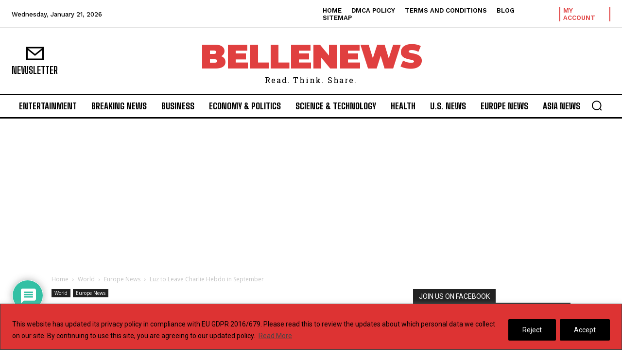

--- FILE ---
content_type: text/html; charset=utf-8
request_url: https://www.google.com/recaptcha/api2/anchor?ar=1&k=6LeOVf4SAAAAAMrgRBB96gn56jyjP4DHaOrcYQoz&co=aHR0cHM6Ly9iZWxsZW5ld3MuY29tOjQ0Mw..&hl=en&v=PoyoqOPhxBO7pBk68S4YbpHZ&theme=light&size=normal&anchor-ms=20000&execute-ms=30000&cb=p20eaxfi8bbn
body_size: 49350
content:
<!DOCTYPE HTML><html dir="ltr" lang="en"><head><meta http-equiv="Content-Type" content="text/html; charset=UTF-8">
<meta http-equiv="X-UA-Compatible" content="IE=edge">
<title>reCAPTCHA</title>
<style type="text/css">
/* cyrillic-ext */
@font-face {
  font-family: 'Roboto';
  font-style: normal;
  font-weight: 400;
  font-stretch: 100%;
  src: url(//fonts.gstatic.com/s/roboto/v48/KFO7CnqEu92Fr1ME7kSn66aGLdTylUAMa3GUBHMdazTgWw.woff2) format('woff2');
  unicode-range: U+0460-052F, U+1C80-1C8A, U+20B4, U+2DE0-2DFF, U+A640-A69F, U+FE2E-FE2F;
}
/* cyrillic */
@font-face {
  font-family: 'Roboto';
  font-style: normal;
  font-weight: 400;
  font-stretch: 100%;
  src: url(//fonts.gstatic.com/s/roboto/v48/KFO7CnqEu92Fr1ME7kSn66aGLdTylUAMa3iUBHMdazTgWw.woff2) format('woff2');
  unicode-range: U+0301, U+0400-045F, U+0490-0491, U+04B0-04B1, U+2116;
}
/* greek-ext */
@font-face {
  font-family: 'Roboto';
  font-style: normal;
  font-weight: 400;
  font-stretch: 100%;
  src: url(//fonts.gstatic.com/s/roboto/v48/KFO7CnqEu92Fr1ME7kSn66aGLdTylUAMa3CUBHMdazTgWw.woff2) format('woff2');
  unicode-range: U+1F00-1FFF;
}
/* greek */
@font-face {
  font-family: 'Roboto';
  font-style: normal;
  font-weight: 400;
  font-stretch: 100%;
  src: url(//fonts.gstatic.com/s/roboto/v48/KFO7CnqEu92Fr1ME7kSn66aGLdTylUAMa3-UBHMdazTgWw.woff2) format('woff2');
  unicode-range: U+0370-0377, U+037A-037F, U+0384-038A, U+038C, U+038E-03A1, U+03A3-03FF;
}
/* math */
@font-face {
  font-family: 'Roboto';
  font-style: normal;
  font-weight: 400;
  font-stretch: 100%;
  src: url(//fonts.gstatic.com/s/roboto/v48/KFO7CnqEu92Fr1ME7kSn66aGLdTylUAMawCUBHMdazTgWw.woff2) format('woff2');
  unicode-range: U+0302-0303, U+0305, U+0307-0308, U+0310, U+0312, U+0315, U+031A, U+0326-0327, U+032C, U+032F-0330, U+0332-0333, U+0338, U+033A, U+0346, U+034D, U+0391-03A1, U+03A3-03A9, U+03B1-03C9, U+03D1, U+03D5-03D6, U+03F0-03F1, U+03F4-03F5, U+2016-2017, U+2034-2038, U+203C, U+2040, U+2043, U+2047, U+2050, U+2057, U+205F, U+2070-2071, U+2074-208E, U+2090-209C, U+20D0-20DC, U+20E1, U+20E5-20EF, U+2100-2112, U+2114-2115, U+2117-2121, U+2123-214F, U+2190, U+2192, U+2194-21AE, U+21B0-21E5, U+21F1-21F2, U+21F4-2211, U+2213-2214, U+2216-22FF, U+2308-230B, U+2310, U+2319, U+231C-2321, U+2336-237A, U+237C, U+2395, U+239B-23B7, U+23D0, U+23DC-23E1, U+2474-2475, U+25AF, U+25B3, U+25B7, U+25BD, U+25C1, U+25CA, U+25CC, U+25FB, U+266D-266F, U+27C0-27FF, U+2900-2AFF, U+2B0E-2B11, U+2B30-2B4C, U+2BFE, U+3030, U+FF5B, U+FF5D, U+1D400-1D7FF, U+1EE00-1EEFF;
}
/* symbols */
@font-face {
  font-family: 'Roboto';
  font-style: normal;
  font-weight: 400;
  font-stretch: 100%;
  src: url(//fonts.gstatic.com/s/roboto/v48/KFO7CnqEu92Fr1ME7kSn66aGLdTylUAMaxKUBHMdazTgWw.woff2) format('woff2');
  unicode-range: U+0001-000C, U+000E-001F, U+007F-009F, U+20DD-20E0, U+20E2-20E4, U+2150-218F, U+2190, U+2192, U+2194-2199, U+21AF, U+21E6-21F0, U+21F3, U+2218-2219, U+2299, U+22C4-22C6, U+2300-243F, U+2440-244A, U+2460-24FF, U+25A0-27BF, U+2800-28FF, U+2921-2922, U+2981, U+29BF, U+29EB, U+2B00-2BFF, U+4DC0-4DFF, U+FFF9-FFFB, U+10140-1018E, U+10190-1019C, U+101A0, U+101D0-101FD, U+102E0-102FB, U+10E60-10E7E, U+1D2C0-1D2D3, U+1D2E0-1D37F, U+1F000-1F0FF, U+1F100-1F1AD, U+1F1E6-1F1FF, U+1F30D-1F30F, U+1F315, U+1F31C, U+1F31E, U+1F320-1F32C, U+1F336, U+1F378, U+1F37D, U+1F382, U+1F393-1F39F, U+1F3A7-1F3A8, U+1F3AC-1F3AF, U+1F3C2, U+1F3C4-1F3C6, U+1F3CA-1F3CE, U+1F3D4-1F3E0, U+1F3ED, U+1F3F1-1F3F3, U+1F3F5-1F3F7, U+1F408, U+1F415, U+1F41F, U+1F426, U+1F43F, U+1F441-1F442, U+1F444, U+1F446-1F449, U+1F44C-1F44E, U+1F453, U+1F46A, U+1F47D, U+1F4A3, U+1F4B0, U+1F4B3, U+1F4B9, U+1F4BB, U+1F4BF, U+1F4C8-1F4CB, U+1F4D6, U+1F4DA, U+1F4DF, U+1F4E3-1F4E6, U+1F4EA-1F4ED, U+1F4F7, U+1F4F9-1F4FB, U+1F4FD-1F4FE, U+1F503, U+1F507-1F50B, U+1F50D, U+1F512-1F513, U+1F53E-1F54A, U+1F54F-1F5FA, U+1F610, U+1F650-1F67F, U+1F687, U+1F68D, U+1F691, U+1F694, U+1F698, U+1F6AD, U+1F6B2, U+1F6B9-1F6BA, U+1F6BC, U+1F6C6-1F6CF, U+1F6D3-1F6D7, U+1F6E0-1F6EA, U+1F6F0-1F6F3, U+1F6F7-1F6FC, U+1F700-1F7FF, U+1F800-1F80B, U+1F810-1F847, U+1F850-1F859, U+1F860-1F887, U+1F890-1F8AD, U+1F8B0-1F8BB, U+1F8C0-1F8C1, U+1F900-1F90B, U+1F93B, U+1F946, U+1F984, U+1F996, U+1F9E9, U+1FA00-1FA6F, U+1FA70-1FA7C, U+1FA80-1FA89, U+1FA8F-1FAC6, U+1FACE-1FADC, U+1FADF-1FAE9, U+1FAF0-1FAF8, U+1FB00-1FBFF;
}
/* vietnamese */
@font-face {
  font-family: 'Roboto';
  font-style: normal;
  font-weight: 400;
  font-stretch: 100%;
  src: url(//fonts.gstatic.com/s/roboto/v48/KFO7CnqEu92Fr1ME7kSn66aGLdTylUAMa3OUBHMdazTgWw.woff2) format('woff2');
  unicode-range: U+0102-0103, U+0110-0111, U+0128-0129, U+0168-0169, U+01A0-01A1, U+01AF-01B0, U+0300-0301, U+0303-0304, U+0308-0309, U+0323, U+0329, U+1EA0-1EF9, U+20AB;
}
/* latin-ext */
@font-face {
  font-family: 'Roboto';
  font-style: normal;
  font-weight: 400;
  font-stretch: 100%;
  src: url(//fonts.gstatic.com/s/roboto/v48/KFO7CnqEu92Fr1ME7kSn66aGLdTylUAMa3KUBHMdazTgWw.woff2) format('woff2');
  unicode-range: U+0100-02BA, U+02BD-02C5, U+02C7-02CC, U+02CE-02D7, U+02DD-02FF, U+0304, U+0308, U+0329, U+1D00-1DBF, U+1E00-1E9F, U+1EF2-1EFF, U+2020, U+20A0-20AB, U+20AD-20C0, U+2113, U+2C60-2C7F, U+A720-A7FF;
}
/* latin */
@font-face {
  font-family: 'Roboto';
  font-style: normal;
  font-weight: 400;
  font-stretch: 100%;
  src: url(//fonts.gstatic.com/s/roboto/v48/KFO7CnqEu92Fr1ME7kSn66aGLdTylUAMa3yUBHMdazQ.woff2) format('woff2');
  unicode-range: U+0000-00FF, U+0131, U+0152-0153, U+02BB-02BC, U+02C6, U+02DA, U+02DC, U+0304, U+0308, U+0329, U+2000-206F, U+20AC, U+2122, U+2191, U+2193, U+2212, U+2215, U+FEFF, U+FFFD;
}
/* cyrillic-ext */
@font-face {
  font-family: 'Roboto';
  font-style: normal;
  font-weight: 500;
  font-stretch: 100%;
  src: url(//fonts.gstatic.com/s/roboto/v48/KFO7CnqEu92Fr1ME7kSn66aGLdTylUAMa3GUBHMdazTgWw.woff2) format('woff2');
  unicode-range: U+0460-052F, U+1C80-1C8A, U+20B4, U+2DE0-2DFF, U+A640-A69F, U+FE2E-FE2F;
}
/* cyrillic */
@font-face {
  font-family: 'Roboto';
  font-style: normal;
  font-weight: 500;
  font-stretch: 100%;
  src: url(//fonts.gstatic.com/s/roboto/v48/KFO7CnqEu92Fr1ME7kSn66aGLdTylUAMa3iUBHMdazTgWw.woff2) format('woff2');
  unicode-range: U+0301, U+0400-045F, U+0490-0491, U+04B0-04B1, U+2116;
}
/* greek-ext */
@font-face {
  font-family: 'Roboto';
  font-style: normal;
  font-weight: 500;
  font-stretch: 100%;
  src: url(//fonts.gstatic.com/s/roboto/v48/KFO7CnqEu92Fr1ME7kSn66aGLdTylUAMa3CUBHMdazTgWw.woff2) format('woff2');
  unicode-range: U+1F00-1FFF;
}
/* greek */
@font-face {
  font-family: 'Roboto';
  font-style: normal;
  font-weight: 500;
  font-stretch: 100%;
  src: url(//fonts.gstatic.com/s/roboto/v48/KFO7CnqEu92Fr1ME7kSn66aGLdTylUAMa3-UBHMdazTgWw.woff2) format('woff2');
  unicode-range: U+0370-0377, U+037A-037F, U+0384-038A, U+038C, U+038E-03A1, U+03A3-03FF;
}
/* math */
@font-face {
  font-family: 'Roboto';
  font-style: normal;
  font-weight: 500;
  font-stretch: 100%;
  src: url(//fonts.gstatic.com/s/roboto/v48/KFO7CnqEu92Fr1ME7kSn66aGLdTylUAMawCUBHMdazTgWw.woff2) format('woff2');
  unicode-range: U+0302-0303, U+0305, U+0307-0308, U+0310, U+0312, U+0315, U+031A, U+0326-0327, U+032C, U+032F-0330, U+0332-0333, U+0338, U+033A, U+0346, U+034D, U+0391-03A1, U+03A3-03A9, U+03B1-03C9, U+03D1, U+03D5-03D6, U+03F0-03F1, U+03F4-03F5, U+2016-2017, U+2034-2038, U+203C, U+2040, U+2043, U+2047, U+2050, U+2057, U+205F, U+2070-2071, U+2074-208E, U+2090-209C, U+20D0-20DC, U+20E1, U+20E5-20EF, U+2100-2112, U+2114-2115, U+2117-2121, U+2123-214F, U+2190, U+2192, U+2194-21AE, U+21B0-21E5, U+21F1-21F2, U+21F4-2211, U+2213-2214, U+2216-22FF, U+2308-230B, U+2310, U+2319, U+231C-2321, U+2336-237A, U+237C, U+2395, U+239B-23B7, U+23D0, U+23DC-23E1, U+2474-2475, U+25AF, U+25B3, U+25B7, U+25BD, U+25C1, U+25CA, U+25CC, U+25FB, U+266D-266F, U+27C0-27FF, U+2900-2AFF, U+2B0E-2B11, U+2B30-2B4C, U+2BFE, U+3030, U+FF5B, U+FF5D, U+1D400-1D7FF, U+1EE00-1EEFF;
}
/* symbols */
@font-face {
  font-family: 'Roboto';
  font-style: normal;
  font-weight: 500;
  font-stretch: 100%;
  src: url(//fonts.gstatic.com/s/roboto/v48/KFO7CnqEu92Fr1ME7kSn66aGLdTylUAMaxKUBHMdazTgWw.woff2) format('woff2');
  unicode-range: U+0001-000C, U+000E-001F, U+007F-009F, U+20DD-20E0, U+20E2-20E4, U+2150-218F, U+2190, U+2192, U+2194-2199, U+21AF, U+21E6-21F0, U+21F3, U+2218-2219, U+2299, U+22C4-22C6, U+2300-243F, U+2440-244A, U+2460-24FF, U+25A0-27BF, U+2800-28FF, U+2921-2922, U+2981, U+29BF, U+29EB, U+2B00-2BFF, U+4DC0-4DFF, U+FFF9-FFFB, U+10140-1018E, U+10190-1019C, U+101A0, U+101D0-101FD, U+102E0-102FB, U+10E60-10E7E, U+1D2C0-1D2D3, U+1D2E0-1D37F, U+1F000-1F0FF, U+1F100-1F1AD, U+1F1E6-1F1FF, U+1F30D-1F30F, U+1F315, U+1F31C, U+1F31E, U+1F320-1F32C, U+1F336, U+1F378, U+1F37D, U+1F382, U+1F393-1F39F, U+1F3A7-1F3A8, U+1F3AC-1F3AF, U+1F3C2, U+1F3C4-1F3C6, U+1F3CA-1F3CE, U+1F3D4-1F3E0, U+1F3ED, U+1F3F1-1F3F3, U+1F3F5-1F3F7, U+1F408, U+1F415, U+1F41F, U+1F426, U+1F43F, U+1F441-1F442, U+1F444, U+1F446-1F449, U+1F44C-1F44E, U+1F453, U+1F46A, U+1F47D, U+1F4A3, U+1F4B0, U+1F4B3, U+1F4B9, U+1F4BB, U+1F4BF, U+1F4C8-1F4CB, U+1F4D6, U+1F4DA, U+1F4DF, U+1F4E3-1F4E6, U+1F4EA-1F4ED, U+1F4F7, U+1F4F9-1F4FB, U+1F4FD-1F4FE, U+1F503, U+1F507-1F50B, U+1F50D, U+1F512-1F513, U+1F53E-1F54A, U+1F54F-1F5FA, U+1F610, U+1F650-1F67F, U+1F687, U+1F68D, U+1F691, U+1F694, U+1F698, U+1F6AD, U+1F6B2, U+1F6B9-1F6BA, U+1F6BC, U+1F6C6-1F6CF, U+1F6D3-1F6D7, U+1F6E0-1F6EA, U+1F6F0-1F6F3, U+1F6F7-1F6FC, U+1F700-1F7FF, U+1F800-1F80B, U+1F810-1F847, U+1F850-1F859, U+1F860-1F887, U+1F890-1F8AD, U+1F8B0-1F8BB, U+1F8C0-1F8C1, U+1F900-1F90B, U+1F93B, U+1F946, U+1F984, U+1F996, U+1F9E9, U+1FA00-1FA6F, U+1FA70-1FA7C, U+1FA80-1FA89, U+1FA8F-1FAC6, U+1FACE-1FADC, U+1FADF-1FAE9, U+1FAF0-1FAF8, U+1FB00-1FBFF;
}
/* vietnamese */
@font-face {
  font-family: 'Roboto';
  font-style: normal;
  font-weight: 500;
  font-stretch: 100%;
  src: url(//fonts.gstatic.com/s/roboto/v48/KFO7CnqEu92Fr1ME7kSn66aGLdTylUAMa3OUBHMdazTgWw.woff2) format('woff2');
  unicode-range: U+0102-0103, U+0110-0111, U+0128-0129, U+0168-0169, U+01A0-01A1, U+01AF-01B0, U+0300-0301, U+0303-0304, U+0308-0309, U+0323, U+0329, U+1EA0-1EF9, U+20AB;
}
/* latin-ext */
@font-face {
  font-family: 'Roboto';
  font-style: normal;
  font-weight: 500;
  font-stretch: 100%;
  src: url(//fonts.gstatic.com/s/roboto/v48/KFO7CnqEu92Fr1ME7kSn66aGLdTylUAMa3KUBHMdazTgWw.woff2) format('woff2');
  unicode-range: U+0100-02BA, U+02BD-02C5, U+02C7-02CC, U+02CE-02D7, U+02DD-02FF, U+0304, U+0308, U+0329, U+1D00-1DBF, U+1E00-1E9F, U+1EF2-1EFF, U+2020, U+20A0-20AB, U+20AD-20C0, U+2113, U+2C60-2C7F, U+A720-A7FF;
}
/* latin */
@font-face {
  font-family: 'Roboto';
  font-style: normal;
  font-weight: 500;
  font-stretch: 100%;
  src: url(//fonts.gstatic.com/s/roboto/v48/KFO7CnqEu92Fr1ME7kSn66aGLdTylUAMa3yUBHMdazQ.woff2) format('woff2');
  unicode-range: U+0000-00FF, U+0131, U+0152-0153, U+02BB-02BC, U+02C6, U+02DA, U+02DC, U+0304, U+0308, U+0329, U+2000-206F, U+20AC, U+2122, U+2191, U+2193, U+2212, U+2215, U+FEFF, U+FFFD;
}
/* cyrillic-ext */
@font-face {
  font-family: 'Roboto';
  font-style: normal;
  font-weight: 900;
  font-stretch: 100%;
  src: url(//fonts.gstatic.com/s/roboto/v48/KFO7CnqEu92Fr1ME7kSn66aGLdTylUAMa3GUBHMdazTgWw.woff2) format('woff2');
  unicode-range: U+0460-052F, U+1C80-1C8A, U+20B4, U+2DE0-2DFF, U+A640-A69F, U+FE2E-FE2F;
}
/* cyrillic */
@font-face {
  font-family: 'Roboto';
  font-style: normal;
  font-weight: 900;
  font-stretch: 100%;
  src: url(//fonts.gstatic.com/s/roboto/v48/KFO7CnqEu92Fr1ME7kSn66aGLdTylUAMa3iUBHMdazTgWw.woff2) format('woff2');
  unicode-range: U+0301, U+0400-045F, U+0490-0491, U+04B0-04B1, U+2116;
}
/* greek-ext */
@font-face {
  font-family: 'Roboto';
  font-style: normal;
  font-weight: 900;
  font-stretch: 100%;
  src: url(//fonts.gstatic.com/s/roboto/v48/KFO7CnqEu92Fr1ME7kSn66aGLdTylUAMa3CUBHMdazTgWw.woff2) format('woff2');
  unicode-range: U+1F00-1FFF;
}
/* greek */
@font-face {
  font-family: 'Roboto';
  font-style: normal;
  font-weight: 900;
  font-stretch: 100%;
  src: url(//fonts.gstatic.com/s/roboto/v48/KFO7CnqEu92Fr1ME7kSn66aGLdTylUAMa3-UBHMdazTgWw.woff2) format('woff2');
  unicode-range: U+0370-0377, U+037A-037F, U+0384-038A, U+038C, U+038E-03A1, U+03A3-03FF;
}
/* math */
@font-face {
  font-family: 'Roboto';
  font-style: normal;
  font-weight: 900;
  font-stretch: 100%;
  src: url(//fonts.gstatic.com/s/roboto/v48/KFO7CnqEu92Fr1ME7kSn66aGLdTylUAMawCUBHMdazTgWw.woff2) format('woff2');
  unicode-range: U+0302-0303, U+0305, U+0307-0308, U+0310, U+0312, U+0315, U+031A, U+0326-0327, U+032C, U+032F-0330, U+0332-0333, U+0338, U+033A, U+0346, U+034D, U+0391-03A1, U+03A3-03A9, U+03B1-03C9, U+03D1, U+03D5-03D6, U+03F0-03F1, U+03F4-03F5, U+2016-2017, U+2034-2038, U+203C, U+2040, U+2043, U+2047, U+2050, U+2057, U+205F, U+2070-2071, U+2074-208E, U+2090-209C, U+20D0-20DC, U+20E1, U+20E5-20EF, U+2100-2112, U+2114-2115, U+2117-2121, U+2123-214F, U+2190, U+2192, U+2194-21AE, U+21B0-21E5, U+21F1-21F2, U+21F4-2211, U+2213-2214, U+2216-22FF, U+2308-230B, U+2310, U+2319, U+231C-2321, U+2336-237A, U+237C, U+2395, U+239B-23B7, U+23D0, U+23DC-23E1, U+2474-2475, U+25AF, U+25B3, U+25B7, U+25BD, U+25C1, U+25CA, U+25CC, U+25FB, U+266D-266F, U+27C0-27FF, U+2900-2AFF, U+2B0E-2B11, U+2B30-2B4C, U+2BFE, U+3030, U+FF5B, U+FF5D, U+1D400-1D7FF, U+1EE00-1EEFF;
}
/* symbols */
@font-face {
  font-family: 'Roboto';
  font-style: normal;
  font-weight: 900;
  font-stretch: 100%;
  src: url(//fonts.gstatic.com/s/roboto/v48/KFO7CnqEu92Fr1ME7kSn66aGLdTylUAMaxKUBHMdazTgWw.woff2) format('woff2');
  unicode-range: U+0001-000C, U+000E-001F, U+007F-009F, U+20DD-20E0, U+20E2-20E4, U+2150-218F, U+2190, U+2192, U+2194-2199, U+21AF, U+21E6-21F0, U+21F3, U+2218-2219, U+2299, U+22C4-22C6, U+2300-243F, U+2440-244A, U+2460-24FF, U+25A0-27BF, U+2800-28FF, U+2921-2922, U+2981, U+29BF, U+29EB, U+2B00-2BFF, U+4DC0-4DFF, U+FFF9-FFFB, U+10140-1018E, U+10190-1019C, U+101A0, U+101D0-101FD, U+102E0-102FB, U+10E60-10E7E, U+1D2C0-1D2D3, U+1D2E0-1D37F, U+1F000-1F0FF, U+1F100-1F1AD, U+1F1E6-1F1FF, U+1F30D-1F30F, U+1F315, U+1F31C, U+1F31E, U+1F320-1F32C, U+1F336, U+1F378, U+1F37D, U+1F382, U+1F393-1F39F, U+1F3A7-1F3A8, U+1F3AC-1F3AF, U+1F3C2, U+1F3C4-1F3C6, U+1F3CA-1F3CE, U+1F3D4-1F3E0, U+1F3ED, U+1F3F1-1F3F3, U+1F3F5-1F3F7, U+1F408, U+1F415, U+1F41F, U+1F426, U+1F43F, U+1F441-1F442, U+1F444, U+1F446-1F449, U+1F44C-1F44E, U+1F453, U+1F46A, U+1F47D, U+1F4A3, U+1F4B0, U+1F4B3, U+1F4B9, U+1F4BB, U+1F4BF, U+1F4C8-1F4CB, U+1F4D6, U+1F4DA, U+1F4DF, U+1F4E3-1F4E6, U+1F4EA-1F4ED, U+1F4F7, U+1F4F9-1F4FB, U+1F4FD-1F4FE, U+1F503, U+1F507-1F50B, U+1F50D, U+1F512-1F513, U+1F53E-1F54A, U+1F54F-1F5FA, U+1F610, U+1F650-1F67F, U+1F687, U+1F68D, U+1F691, U+1F694, U+1F698, U+1F6AD, U+1F6B2, U+1F6B9-1F6BA, U+1F6BC, U+1F6C6-1F6CF, U+1F6D3-1F6D7, U+1F6E0-1F6EA, U+1F6F0-1F6F3, U+1F6F7-1F6FC, U+1F700-1F7FF, U+1F800-1F80B, U+1F810-1F847, U+1F850-1F859, U+1F860-1F887, U+1F890-1F8AD, U+1F8B0-1F8BB, U+1F8C0-1F8C1, U+1F900-1F90B, U+1F93B, U+1F946, U+1F984, U+1F996, U+1F9E9, U+1FA00-1FA6F, U+1FA70-1FA7C, U+1FA80-1FA89, U+1FA8F-1FAC6, U+1FACE-1FADC, U+1FADF-1FAE9, U+1FAF0-1FAF8, U+1FB00-1FBFF;
}
/* vietnamese */
@font-face {
  font-family: 'Roboto';
  font-style: normal;
  font-weight: 900;
  font-stretch: 100%;
  src: url(//fonts.gstatic.com/s/roboto/v48/KFO7CnqEu92Fr1ME7kSn66aGLdTylUAMa3OUBHMdazTgWw.woff2) format('woff2');
  unicode-range: U+0102-0103, U+0110-0111, U+0128-0129, U+0168-0169, U+01A0-01A1, U+01AF-01B0, U+0300-0301, U+0303-0304, U+0308-0309, U+0323, U+0329, U+1EA0-1EF9, U+20AB;
}
/* latin-ext */
@font-face {
  font-family: 'Roboto';
  font-style: normal;
  font-weight: 900;
  font-stretch: 100%;
  src: url(//fonts.gstatic.com/s/roboto/v48/KFO7CnqEu92Fr1ME7kSn66aGLdTylUAMa3KUBHMdazTgWw.woff2) format('woff2');
  unicode-range: U+0100-02BA, U+02BD-02C5, U+02C7-02CC, U+02CE-02D7, U+02DD-02FF, U+0304, U+0308, U+0329, U+1D00-1DBF, U+1E00-1E9F, U+1EF2-1EFF, U+2020, U+20A0-20AB, U+20AD-20C0, U+2113, U+2C60-2C7F, U+A720-A7FF;
}
/* latin */
@font-face {
  font-family: 'Roboto';
  font-style: normal;
  font-weight: 900;
  font-stretch: 100%;
  src: url(//fonts.gstatic.com/s/roboto/v48/KFO7CnqEu92Fr1ME7kSn66aGLdTylUAMa3yUBHMdazQ.woff2) format('woff2');
  unicode-range: U+0000-00FF, U+0131, U+0152-0153, U+02BB-02BC, U+02C6, U+02DA, U+02DC, U+0304, U+0308, U+0329, U+2000-206F, U+20AC, U+2122, U+2191, U+2193, U+2212, U+2215, U+FEFF, U+FFFD;
}

</style>
<link rel="stylesheet" type="text/css" href="https://www.gstatic.com/recaptcha/releases/PoyoqOPhxBO7pBk68S4YbpHZ/styles__ltr.css">
<script nonce="7fkfGSbizGavdsdU4afJvg" type="text/javascript">window['__recaptcha_api'] = 'https://www.google.com/recaptcha/api2/';</script>
<script type="text/javascript" src="https://www.gstatic.com/recaptcha/releases/PoyoqOPhxBO7pBk68S4YbpHZ/recaptcha__en.js" nonce="7fkfGSbizGavdsdU4afJvg">
      
    </script></head>
<body><div id="rc-anchor-alert" class="rc-anchor-alert"></div>
<input type="hidden" id="recaptcha-token" value="[base64]">
<script type="text/javascript" nonce="7fkfGSbizGavdsdU4afJvg">
      recaptcha.anchor.Main.init("[\x22ainput\x22,[\x22bgdata\x22,\x22\x22,\[base64]/[base64]/[base64]/[base64]/[base64]/UltsKytdPUU6KEU8MjA0OD9SW2wrK109RT4+NnwxOTI6KChFJjY0NTEyKT09NTUyOTYmJk0rMTxjLmxlbmd0aCYmKGMuY2hhckNvZGVBdChNKzEpJjY0NTEyKT09NTYzMjA/[base64]/[base64]/[base64]/[base64]/[base64]/[base64]/[base64]\x22,\[base64]\x22,\x22Q3AKTsO9w40aEnRhwpd/w4AAMlwGwoTCul/DiWIOR8KEQQnCusOwJE5yOG3Dt8OawpnCuRQEbcO0w6TCpzB6FVnDgAjDlX8UwpF3IsK/w73Cm8KbJzEWw4LCkSbCkBNdwpE/w5LCkkwObhQmwqLCkMKTOsKcAhvCnUrDnsKZwozDqG54Y8KgZUHDjBrCucOXwrZ+SAvCmcKHYxAGHwTDpcOQwpxnw6/DssO9w6TClcOLwr3CqgrCoVk9J0NVw77ChsO/FT3DosO6wpVtwrzDrsObwoDCrMOWw6jCs8OiwqvCu8KBNsOCc8K7wqHCq2d0w5XCojU+WsOpFg01A8Okw49ZwpRUw4fDhMOzLUpEwpsyZsOdwohCw7TCnHnCnXLClEMgwonContpw4lpD1fCvV7Du8OjMcO9US4hXsK7e8O/O13Dth/ClsKZZhrDkMO/wrjCrRgZQMOuU8O9w7AjWsOUw6/CpDUxw57ClsO5BCPDvRjCk8KTw4XDmzrDlkUubcKKOBnDnWDCusO3w4sabcK8VwU2S8Klw7PClyHDqcKCCMOWw6nDrcKPwqcNQj/ClGjDoS4vw7BFwr7DvsKww73CtcKNw5bDuAhKUsKqd3MqcErDgXo4wpXDs2/[base64]/CmFgjw7PDtcO/wrHCuMKCw4LDoMKewqU7wp/DlgoiwpwiCRZvV8K/w4XDqRjCmAjCohV/[base64]/O8OWXcOxSsKOckVSw6QkwpU/w6xhbMORw7nCiGnDhsOdw5LCkcKiw77CqsKSw7XCuMOaw5vDmB1RemtGVsKgwo4abkzCnTDDnQbCg8KRLMKMw70sWsKvEsKNccKQcGlTK8OIAmlMLxTCoR/DpDJRLcO/w6TDj8Oaw7YeK3LDkFILwpTDhB3CoHRNwq7Dq8KuDDTDiF3CsMOyCEfDjn/CucOVLsOffsKgw43DqMK8wr8pw7nCpcOTbCrCiS7CnWnCo0g+w7DDsnUmcVoIAcOlScKYw6vDl8KsJ8Oqw4owO8OywpLDsMKqwpTDsMKWwqPCoAfCkhrCjkFLL1HDsCXDhTjCmcK/[base64]/[base64]/[base64]/DgxPCusOWUFp4wrLDoQTCiinClMO9EjkvQsOow7lPAgXDi8KTw5fCmMOJK8OqwoJqZwIkE3LCpz3ChMO/H8KJakfCsmhcdcKGwpNJw4V8wr/[base64]/[base64]/DlsKKew3DpR/DmjjChsK5w6HDnMKqBFjDoSoiwoAcw7Zjwr1Iwpple8OXEnt+KELChMKPw41Bw7QHJcOwwrBmw5bDolHCmcKFSsKtw4zCt8KPOcKowr7CvcOUc8O2ZsKkw4fDtsO5wrEEw4YKwo/DsFsqwrLCqC7DlsKDwpd6w7bDl8OifX/ChsOvPzDDq17CjcKzPAbCpcOGw5PDg3o3wrlUw6VjH8KqDU5wYTE/[base64]/CncKiTSDDvUMWwqfCoR/Cp0LDikg5wobDlxDDuxVRJUpJw6TCsg/CmcK/dyAsQsKWHETCjcK4w7DDtBDCvcKpGUtBw6huwr9xTjbCiATDv8Oow5YBw4bCiRfDniBfwp/DvxsHOmYjwqIJwr/DtcONw4sSw59eQ8OLaFk6HQp4TlfCqsKzw5RLwognw5rDm8OuOsKufcKNDEfCmXbDjsOLSgIZPTlSwr56M3jDssKuc8KtworDr37DjsKdwpHClMOQw47DvSbDmsKxUE/Dr8K7wojDlsKRw7XDocO5GAjCk3DDlsOpwpXCoMOWZ8Kww7XDtwAyGAQUdsOZdwlWScOxP8OVUkYxwrrClMO/[base64]/[base64]/CqMKkwq3Cji/DnRzDr3dew6fDusKRwockw6A0S3LCj8Kdw7TDj8OGT8O/AMO7w5ESw48qbFnDlcKtwrXDlSgQeivCgMOmCcO3wqZVwrDDumtbLcKJDMK/SBDCiFAuT3rDhlDCvMOkwpcnMMKAQcKjw4I4KMKCIMO6w67CvWXDksKtw6kuPcOwSzQQCcOow6bCm8OYw5XCnABvw51/[base64]/[base64]/[base64]/Di8KHN8K7LUDDrsK4w6TCmjbDqR1kw7DDiwMBYWJhwoxyGsOQMsKZw6jDgWjCoTPDqMKxdMKiSB16FEEtwrrCs8OGw6TCrwcbGC/DlRYEA8OHcwQvcQDDkGPDiTwUwrM+wo5zYcK/[base64]/NgTDhMK2c3QYBhnCjsK1KsOfwr/DiMOeUMK4w7UkPcKrwqkRwr3CpMKxV3hxwqgtw4NLwqQVw6LDmsK/UMK9woVBdgvCpkcDw5MZURUbw7cDw7HDq8O7wprDisKBwqYnw4RZHHPDjcKgwq3Dlk7CtMOzasKMw4/[base64]/Dgxxnwp5TwojDgMOVQ8KaNsOWwo5bw5nDs8KzTcKCcsKIEMK8a3l5woXCj8KhOCDCrEDDv8KPWl8eRW0xKzrCr8ObE8Ouw4JPOMKDw6VAMXDCmh/CqDTCr1/CtsOgeAnDvsOiPcKkw6M4b8KwLjXCmMKOLj0TRMK/fwBvw41OcsOEfG/DtsOSwqrDnDdwRMKNcyg5wqw7w6HCicOUJMKbXcOZw4RKwpPCisK1w4TDvnM1IcO0woJmwpjDqUMIw7XDlxrClsKGwoI2wrvDgBbDvRVMw5ZSYMO9w77Dnl3Dg8O5wofDicOzwqgVIcOjwpgfMMK7UsKwacKLwqTCqw1kw6EKV0EsLGk5VSjDrMK/MlvDjcO1Y8Oww6fCjwTCi8KQcxMCNsOnRB4YTcOAbwTDlRsfIMK6w4/CrcKqMk/DolPDvsOCwqXCtcKpYsK3wpLCpB7CjMKqw6Njw4MLEgvDsC4awqUlwppAPGMqwrrCjsKgOsOFV3bDp0EywqXDlMOAw53DuUxGw7PDj8KAUsKNahNdcAHCv3cQQ8KrwozCokguKBsjQ1jDiHrDpkFSwqw+GgbCjALDlDFTKsO7wqLClDDDqcKdWWR/wrhheU0Zw5XDicOhwr1/wpEJwqAdwp7CokgYUHPDkRYPVcKDR8Kcwr/Do2LCsDXCvgYuUcKrwoZ8Cz/CjcOswpLCnnbCocORw5TCiUhyGAPDoDfDtMKSwpZMw6HCr29vwpDDuGE7w53DiWQvLsKGa8K6P8OcwrBWw6rDmMO7M3zDrzXCgi/CnWzDvlnDhkjChQfClMKFNsKXNMK4IsKORnbCqH1hwp7Cm3U0Fl4AIizDt37CpjPChMK9bXBMwpR8wq5dw7PDrsO5ZEYww5zChcK5wprDqMKRwrfDu8OVVHLCujUwJsKWwp/DrGgHwpJEd3fChgduw7TCv8KlYFPCj8KjYsO4w7TDvxQaEcOAwqTDoxRrOcOaw6Yvw6Zhw6nDlU7DkREpQ8ORw4Qsw7Y0w4JjZcOxcRjDgcOxw7BPRcK3RsK2LQHDn8KCKxMKw44nw7PCmsKAXAvCm8OoHsOOWMKLPsKqbsKha8OYwo/[base64]/[base64]/DgVTCtcONwrEBTcOvWsKHwrDDskTDj8OAwpwDwoQ/[base64]/[base64]/CkV4zwrggwpwzT00rwqdZw4UHwqLDrQ88w7jCr8K4w6B/bMO7XMOvwokNw4XCjATDscOzw73Dv8KrwpULb8K5wrwDccKHwrvDkMKMwqkaR8KVwpZcwqHCmAbCosKSwp5OBMKneF1jwpjCgsKmHcK5YUFkcsOowoxKfMKwX8Kqw6kMdCcWeMKlIcKWwpYiFcO3TsOyw4B9w7PDpTnDs8Ouw7nCiUbDlsOhUUDCoMKZTMKkBcOaw4/[base64]/[base64]/CqcK+w6klw5bCjcO6w6/DqMKDU3/DmcKfEMOSFsOFO0XDkgXDmMOCwobDrsOXw7t4w73Do8O3w4HDocO4QEs1MsKLwpAXw67CiVonYDjDqxAQRsOqwpvDhsOEwo5qUsKaOsOMaMKHw6bCpllrL8ODw7jDj1nDm8KSXygzwrrDmTg0EcOCV1/ClcK1wptmw5BHwoPCm0N3w67Dl8ORw5bDhGRtwpfDhcO/B2FCwoLDosKxXsKHwpZMW1Ypw49zw6PDjk87w5TCnC1zJyXDqR7Dmi7Dr8KSW8O5wpUbXx7CpyXDhB/CvhfDmUsbwpkWwrhpw4fDkwXDqmPDqsOjT2/DkSjCrMKPfMKEFjgJN0LDtSoowpvCiMOnw6LDj8K8w6fDsiXCsX/CknvDjj/[base64]/[base64]/ClcOSwqvCpWItIMKVVTLDpy5Ow7HDhcOHXzTDhC1Aw7LCmFjDhiJ2fkfDkz1wATsKbsKCwq/DumrDt8KUBDkAwrxHw4fDpFs/DcOdFQLDpxsQw6jCr08sQcOGwoDClCFWLSbCtcKaCTgJew/CrUtKwrt7w74sOH15w7kBCMOdfcOlEygGAnl2w4jDsMKJFXfDgAAiTW7CjVt4BcKMNcKew6hMdF1Ow6gvw57DhxLCscKjwohUZH7ChsKoDHTCmVg9w4pWDT1qDidcwq/DoMOQw7rChcKcw5XDiUfCuAZEB8KmwqtlU8KKEGrCl15ZwrDCnsKqwoPDvMOuw7zDhS/[base64]/CnQdWWBXCo8K5Qwgqwp11wpNHw7/DiSNfHsK5EH0DQWLCvcKWwrjDlzZ9woEWBX4OOD1Zw7daIhgYw5gLw65PQUFJwovDjcKKw4zCqsKhwo1TOsOmwovCoMK5AUDDlmfDn8KXA8OsesKWw7DDg8K6BSRBSgzCpkQ6SsK9SsKcbng0XHIbwoxZwo3CssKWZhUKF8KkworDh8O9KMO7wp/Dr8KMAlzCkkllwpRUDVV2woJuwqHDg8KzBcOlShlxQ8KhwrwifXEOUzrDp8Omw49Jw7bDqwfDhhMDfX9Nw5xHwq7DqsOlwowyw4/CkwzCscO1CsOnw6/DisOQBRfDpTnDhcOuwpUjSVASw4oLwrB5woHCn2PDkjwpO8OVLSFJwpvCgj/Cg8OKFsKnDMOxGcK/w5HCgcKPw79iGgpxw4vCscOxw6jDlcKWw4sgeMONcsOcw7FzwoTDkWPDo8KGw4HCnX3Dg1B6ODDDt8KLw7VRw4LCnl/CnMOoJMKBDcK8wrvDtMO7w4YmwofCvCjDq8K+w4DCiDPCh8OICMK/DsOscwjDt8K5acKyPmNYwrZZw7jDkErDlcODw65KwpwTZXd4w4/CucOqwrHDnMORw4LDoMKnw71iwqRQPMKLE8O2w7PCs8KiwqXDlcKTwro7w7LDhQ9+bG8nfMOjw707w6DCrnHCvCbDr8OewrbDizDCpsObwrFSw5jDuEnDkDMzw5xQGcKDU8K4f2/DhMKdwqVWC8KJSzMSQ8OGwrFGw4TDilLDh8Ozwq4sDA9+w6U8Wn17w6VbesOPeG7DhMKrTGLCgcKMGsK/JQPCgzjCscOdw5rCqMKSSQJ7w5VTwrtgJUdyEcOaHMKow73ChsO2EXTDl8Kdw7Yiw5w/[base64]/w4LCncOqNFTDuMOoNsKMG8OZwo5+wr1decKsw43Di8OgPcOuOxPDg2LClsK0w6gRwqtMwop9wprCmAPDkzTComTDtBLDusKOXcOxwqvDt8OKw7zDqsKCwqzDqW83dMOben/DkA4cw7DCiUlHw5BZO2/[base64]/Dv8Kjwr9VXF7ComHDscKzSMO/f8KmO8Odw6NmIMKjWRc0YhPCunXCgMKMw6h8MnnDgSM0cyRjSxs0E8Obwo7DocOaa8OvR2oyAmLCscOxRcOsA8KewpcgQcO+wos7G8K8wrhrNBg1DCsdaFFnasOzFwrDrUHCvlYYw75/wrfCssOdLlMtw7ZMSMKLwoTCqMOFw4XClMOkwq/[base64]/CvHnCpMO3w7BUExjCoMKLZMK6w4TCljoMw6TCp8OowosnIsONwodXXMKbOwHCgcOZPhjDq07ClmjDvCTDk8KFw604wrbCrXBqDSYawqzCm2nCuRN+Ih06FMOQfMKFb3jDqcKcIU87TT7Clm/DicOswqAFwq/Dk8K3wp9Yw7wRw4bCoQXDlMKgCQfCmVPCjjQYw6nDhcKPw4BlcMKLw7XCqnkUw4LCvsK2wr8Iw6DCq3lYF8ONXgTDssKxPcOZw5Jnw5svMHvDusKIAQ3CqSVuwpcsdcOFwozDkQfDnMKOwrRUw43DsTkSwr0+w6nCvTPDpkDDq8KBwrrCogbDusKrw5zCqcOIwoABw4/DhwxVSFdGwr9AT8KhZ8KKIcOHwrhjUy/Cv3bDmA7DvcKNMWbDs8KkworCgg8/w5PCmsOEGRPCmlRUYcKsZCfDskoMO3JnKsKlAxslYmXDq03Cr2vDucKWw6PDm8OTSsOnPV7DgcKtSEh3WMK7w4ZtPjnDlHpkJsKiw6PChMOEWsOSwqbCjnjDvsOMw4RDwovDqwTDoMOsw61kw6xSwofDr8KcA8KVwpR8wq3DlAnDhTRdw6fDlSvCgS/DhsO/AMOnbMO2WkVkwrlswrkowpDDqlVAbDsfwp1DEcKaLUs/wqfCoUACBznCqMKwW8O1wpEdw5vCh8OxVsOOw4DDrMKfOA/Dl8K/WcOkw6PDgGlCwo4/w7XDoMKqf3UIwp7DkzANw57DgVHCgGYFU3bCuMKsw43CvypIw7PDmcKKChZuw4TDkAEnwprChFMYw5/CmcOQa8KRw6p9w5kzesOmMA/DgcKPT8O0Vy/DvnpQUVJqJn7DkEtsOVrDtcOfI1Akw5RjwrUSRX8VB8KvwpbCqFDCg8ORQgfDpcKGA2oyw5EUw6NaTMKoRcOHwpsnw5/CqcOPw5AtwoxqwpdoPmbDrirDpcK0JFQqw5PCrijDnMKCwpMTcMOVw6HCn0QGesKxGlHCmcO/[base64]/DtcKGbgjDqCdJLh7DpcK0aAcgZQXDkMKZdA1rRcObw59OPsOqwq/[base64]/DsmdrwqpUwq/DlsKnHsKQLMKVCcOww7zCicOfwpckw6oIw7/DonXCtgELVkt8w6Izw6/CiQ1Ve04JSAZKwqVsd1AXJsOvwpbCnw7CjwoWC8ODwplKw4ENwo/DnMOHwqkkEjHDosKPI3XCvRwGw4Jpw7PCmsK+ZcOsw5tJwofDskxjCsKgw6PComLCkgPDmsKewohUwqdmO3Nnwq3DscKiw7bCqAREw6HDpMKXwq9hXl1twpHDoADDoBVpw7rDtDPDgyt5w6TDjgbCq0NSw5rChxfDo8OqCMOdB8K/wo/Djh/CvsONCMO3VHxtwp/[base64]/[base64]/Cqh9Fw67Dr8K3wp3CnsKFw7bDigrCsW/ChMKhWsKLwpjCnsKIPcOjw47CjxgmwqMxEMOSwow0wq0wwpHCusKGbcKyw6dvw4kDGSfCs8OHwpTDsA1cwp/DmsK5MMOFwogkw5nDu1jDrsKMw7LCisKaazrDpSPDnMODw5JnwrPDgsKDw71Ww5cGUSLDgB/Dj1HCv8O+Z8Kkw7QCbkvDrMKew7lkGirClMKow5jDkDzClcO1w5jDhMOWUmRqCsKTCBbCr8Kew7IZbsK6w69PwpU2w7nCr8OPM0TCrsKDYiYKWMKcw6QqPUtKTFXDknHCgFYCwqopw6RPJVs5TsKnw5VILTfDkgfDu3pPw4l+a2/[base64]/P8Oxw7pIKk44RRnDvEhVwq/Dj3hQSMOuwrTCrcKJVQMxwpYowpzDhQ/[base64]/WSjDjSJfw60WwqvCuiYDG8O4KQMWwrcoRsKhwpHDom3CkUjDsg/[base64]/CqUFPw6bChnUFYzHDncKFLSEYw79ew6kww6zCkjx2wq7DkMK8NgwcQjNYw70xwpDDvwsDE8ORXA0Mw6DCs8OqcMOUI3fCtcO+LsKpwrPDrsOsETVRWFROw5nCpiBNwoTCtsOFwr/CmcOVQj3DuXd+cm0aw5HDu8OtbndTwpvCpMKsfEMEJMK/EAxIw58zwqpxM8Ovw4xPwrjCuDbCm8O/M8OmSHJlH3w4Q8Oqw5YxcsOhwp4swrEoeWc2woXDskNrwrjDi1jDn8KwHcK/wp9Jf8KwG8OrHMORw7PDnVNDw5HCosK1w7wdw4LCk8O7w6TCrlLCrcO6w7J+FQ/DisOKWzRnS8Kuw50hw74qBgRZwrsXwroWAxvDrTY1IsK5FMOzaMKnwo8vw5QWwrDCmGZ1VW7DslxPw7FzEAV+McKBw5vDgAI/[base64]/XMOCwoLDrMO/[base64]/N0PDoT10KXJSwo/Cg8KnK3dCKCLCksO/w5wiCRw2YCvCjMOAwrvDiMKhw7/CvijDocKSw6LCkVolwrXChMO5w4HCscKFUWHDn8KJwoBvw6k6wpvDgsOZw5B1w6l5IQdFD8OoGjPDtD/ChcODS8OfFMKywoXDnsO+cMO0w7BpWMOtUUHDszkfw4F5UsOYU8KCTWUhw7giCMKmPW7DrsKzFwzDnMKgCcOMdGzCnmxrIiXDmzTCiWZKBMKzeE9Xw7bDvS/CkcOPwoAMw7pjwqXDosO2w55cYkrDi8OOwrDDjTTDosKVUcK5w6jDiXTCmmXDgcOMw5DCrghUJMO7Pw/[base64]/w4LCm8Kbw7JPw7Znw4tpDcKDwoUawrXDjz7DmQ8ybUUqwqzCp8KpO8OHXMO5FcOZw4bCpS/CpErCnsO0XkssA3fDvFBaDsKBPQ9AWsKPN8K8SkpaBQsHDMOnw7g3wpwrw5/DosOvJ8KDw4JDwpjDq2omw7BMWcOhwpBkdTwqw50RFMO/wqNOYcKQwrfDk8KWw58vwp0awr1WZ3cEMMOfwoEoPcKjw4LCvcKmw6cCOcKhPUgAw5YiasKBw5vDlD4HwpfDpk0dwqEnw6/[base64]/w5w/wrTDgDTCuULDnMOOw6/Dg34Wwq/Dg8OPO2BSwrLDuGTDlx/Dk2PDqm1PwolXw5AGw6lwASpwKFFEIcO8IsOywpguw6HDsVZxCmIiw5XClsOmKcO/elQAwoDDmcKDw5PCnMOVwrkqw67DvcOyOMKkw4rCg8OMTBUOw6rCi2bCmBLCrl/Cnk7CvHHCgC8NGzxHwogYw4DDv3xBwq/CpsOqwrDDtcO7wp8/wqw8FMOLwrdxDUAFw5ZgGsOGwod/woQ1WWcYw4daSBvCscK4CQRrw77Dm3PDu8OBwqrCiMKxw63CmcKoRMOaXcOTwrh4dBF4c37Ct8KmFMONRsKnMcKlwpzDmx/CtADDj1J5UVF8LcKbWSjDsC3DhkrDusOcCMOAIsOdwo8LWXLDs8OgwoLDicOeAcKTwp5yw4zCmWDCgQJQFFF+wpDDisO3w6zDgMKnwqo8w5VIOcKVBHvDusKsw4IawpnClmTCpXo6w6vDsiZLPMKQw7/CtFxdwr1MNcKTw5cKOyFuJTtEecOnZVEyeMKzwrw0SFNFw79Ww6jDlMKjbMKww6zDmBvDhMK1ScKmwok3bcKVwpFZwrdSJ8OPW8KER1vCujXDn33CscOIQ8O4wooFcsKsw7VDfcOPeMKOWA7Dq8ORXznCgi/Dt8KiQinCuj5qwqpZwp/ChcOLHgXDs8KZw50gw7nCnC7DjzjCh8KvAA0ncMKYbcKrwp7DtcKPXMOhUTh1ITYRwqzDsjLCg8OrwoTCjMO+SsK8NArCjUdPwr3CucOiwrbDjsK1EC/CkkVqw47CqsKYw4RLfjnDgHIrw6lYwoLDjCchFMOIQQ/Dm8OLwodhUyBzZcK/wrsnw7bCqcO/[base64]/wp/[base64]/CmyDChsKswq3DoEXDu3/DhTPDtsKqAGXDq2vCkSXCtDc6wql8w5RAw6PDszlBw7vDo0Fyw53DgzjCtRPClDrDssKzw5IVw5nCscKSHDzDvSjDvQAZFWTDlcKCwr7ChMO4RMKLw5kDw4XCmhR4woLCn1cZSsKww6vCvsO+BMKqwpQewpLDsMOSG8OHwrfCuWzDhMOzHSVwMQouw6LCt1/Cn8OuwpN3w4XCqsKiwrPCpcK9w70SOCwQwqwLwqJfLSgtEMKGA1bCoRd3EMO/w70Vw4x7wqTCvRrCnsK8I3nDscKxwqRqw4sJBsO6wonCu2M3KcKWwqJJRmHCsARQw6bDuSHDoMKKCcONLMKsHMONw7QzwqvCg8OCHsKKwpHDr8OBeUEXwr17woHCnMKAW8O/w7tmwobDvsK3wro/QmfCucKiQsOfFsOYa2Viw5t0THI9wq3DisKkwr05cMKmGMOSD8KXwqHDtVLCvTgtw5TDnsKvw5rCqjrCqFEvw7N0WFbCoQJ0ZsO/wotwwrrDqcONaxAGW8OTKcOsw4nDhsKUw5TDssOGExnCg8OWasKSw7rDgDLCjcKHOmdSwqoTwrTDlsKCw6AeDcKrb0jDi8K1wpTCqljDgsOHfMOPwqB/[base64]/[base64]/Z3YYFcOBHcKXFcOCXMO6bMOUwoPDhVDCo8KewqoCYsOHN8KRwq0wJMKMX8O1wozDqwE8woEEQxfDosKNI8O5LcOnw6p7w5rCqcO3HRpfZcK2F8OLZMKsBhV0HMKww4TCpw/[base64]/Ds1zCu8KIwoECUMKewqhmHCHDqxLDukAIPcKewogARcOwWzRJAm0lMinDkWQAHsKrNsO/[base64]/DtsK7w73DthzDtsOywoxdMsKkXwbCssOmw4PDnh9+IMKXw5RiwrrDoBgWw7fDgcKCw6LDu8KEwpgyw4TCnMOGwqFsJSZISGk/dgTCgzdUEkUvcW4gw6UxwoRqQsOWw5tUDGPDtMKFHsOjwosXwphSwrrCp8OsODNrahfDs05AwqjDqy47wpnDs8OXRsKSADrDssKJRFfDsTUjd37ClcKAw64cO8OFwqtGwr52wo9Kwp/Dq8KfWsKJwo0Nw4R3dMO3FMOfw6/DsMO2HU1Lw5fCgG40cE1PTsKxYCZJwpDDimPCsllKT8KKaMKfbSDCmVLDsMO4w4zCnsK9w6MsOFHCtgVgwoZKVAoHJcKYYGdIJ0rCnhE/RUNyUXB9dGMoCA3DmzIKf8Ktw4xZw7bCksKsFsOWw7hAw644TCXCicODwoYfORfCu200wqHDrMKpNcO6wrJ7IsKDwp/DksOWw53DpmPCuMKOw70OZU7DmsOIN8OFAsO/aAN5ZzhIWxzCnMKzw5PCqCjDsMKlwpZHecOZw4xkDcKqDcONLMOBfXfDhW/CscK6Lm/CmcKeAmtkT8KcET59Z8OOERnCscK/w6Yqw7PCtcOowoguwpF/w5LDoCfCkH/CqMK+Y8KqTxTDkcKKOEXCtsKBK8Olw6kHw5FPW04/w4kMN1vCgcKRw7LDjVdcwop6QcKRMcOyO8KBwp07K0htw5HDpsKgI8K0w5LCgcOYa01/[base64]/CrjbCqVp+F3/[base64]/[base64]/[base64]/DoUHCscKUwozDnCjDqMKoHsO/[base64]/Ds8OEwrnDk8KQwrPCucObRcKRU00rFmPCq8ObwprDqTdmYThHM8OTOgYbwrXDij3Dh8OUwoXDqsOiw6TDmRzDlBlUw7rCkkXDsEYtw5nCjcKFYMKPw63DlMOsw6Mhwop1wo7Co3siw5V+w7FMP8Khw6TDscOFKsKbw43Clh/CncO+wrDCqMKxKW3CpcONwpoBw5R7wqw/[base64]/[base64]/DqA3CqSMuwpAlw51PGlI9wojDi8KmPlVMYMK6w6JLaiAEwoJFQi/DsQVGeMOkwokhw6RQKcOkfsOtUAQTw6fCkxt1VQo+f8Odw6QYd8K0w7LCp3s/w7rCncOTw6pMw4k8worCisKhw4XCk8OLDmDDmcKWwpRYwpMdwqpZwo0hfsKaQcOIwpEMwosZZRvCmDzDr8K6WMOFMCEgwrdLQsKnXFzChhA9G8O8GcKgRcKEesOVw4zDuMOrw6/CksKCCMKDbMOWw6vCkF4awpjDvDHDj8Kbb1HDhnImK8OwdsOtwqXCgg8tSMKuA8ObwrtTaMOtUwIHWSTClSAlwoPDv8KCw6t4wpg9MUJtKGbCggrDmsKow6A6dnNHwpDDixHDtnhiWAsbX8Oawr9vNTxaGsKRw4LDosOFS8KNwqJiBn5aKsK3w6V2K8K/w6vCk8OLFsK+PXB5wqvDhijDl8OlJwTCkcOJSUw0w6TDlVrDrEfDtiEIwp1jw54bw65gworCowTCv3DDtg5Dw5kHw6cRwpHDi8KkwqrCl8OuTwrDgcO8HGsHw5B1w4VAwoxRwrYDMFIGw7/[base64]/Cv8OOIx/CncKpR8O6XjQ5AcOJZyolMsOew5MlwoPDqQXDnxPDnwAzDV9KTcKswpfDocKYOFrDpsKGb8OGG8ORwrLDnlILdDNCwr/DlsOfwpJgwrTCjUXCo1fCngEfwq7CrWfDsTHCrXwuwpc8NHFVwo7DhTLCosOtw5rCvy3Di8OpI8OiAMOmw5YKfn0nw4l2wrgeTw7DplnCgFTDth/CoCrCusK5G8Ouw60EwqjDj2jCmsK0wpJjwq/DrcKPBSdwU8OPC8Kew4QYwpAowoUzJ0jCkATDisKRAzHCn8OdcBVPw7tsc8Opw60ow5hue002wpfDsjjDhBfCrMOzDcOZHUbDmmliXcKjw7nDl8OywrTCtzZrBgvDp2vCosK8w5HDgAbCiDzCl8KncDjDtTHDvl7Dj2LDjUDDuMKjw643cMKzXVDCtH1VHD/[base64]/w7Nlw6RHwqR+wr87KcOcI8O4FcOya8OBw581OMKVY8O3wpXCknDCqMOmVFPCrMOuw55Fwq1Ld3J/[base64]/BTnDhTspOk/[base64]/[base64]/Dk8OkM8KNw79DLV4PC8OBwpDCvxXDoWzDlMOrZG0RwqcQwpBmdMK3bW7CiMOQw7jCrivCu2Qnw6LDuHzDpijCtQpJwpbDkcOowrgLw7IXRcKlNWjCk8KlHcOzwrHCuQ82wq3Di8KzKGYldMOuMGY8dcOua23DqsKuw5vDtkVFNhQLw5/CgcOJwpVhwrPDgmTCtBd9w77CildKwrgkZxcNRmjCo8Kxw73Cr8KRwqwTPHLCmT1ywoYzAcKFd8Olwr/[base64]/[base64]/[base64]/[base64]/CucKjwpLDhVJAw6bCv8OsK8OOw4lHw7k/[base64]/d8OXKMOYwqIawp8xRnHDi8OPwr4LwrbCt0XDsX/DncKoSMK+TTYTJsOAwqFVwrLDhDDDt8OnUMOjXjHDosOzYsKmw7IZQSw2DFw4ZMOtIkzClsO4NsOHw5rDjcKzS8OJw7tqwq3Ck8KPw40mw7h7J8O5BCBmw6NsasOowqxvwogTwpLDv8Kbwr/CqiLCosO8RcKCOll7VXIuYcKQQMK+wolnw4rCusOVwpvCu8KIw7PClHRPVCg/Hy1JRgInw7DCjcKdBcO5ChbCgUnDsMKHwr/[base64]/woAqZcKpWMO0wr9sYGEDQMOmw6FhBMKSKx7ChQXDnh0qLRw9eMKYwolhd8KfwpBlwoxLw57ChlN9woByVDfDiMOobMO6AR3CuzNPG1LCsTHDm8OpWcOnbB0GQWbCpcOiwo3DrwHCvDkswqzDoy/[base64]/Dj8KxwqRKbXTCuEwYa1nDjcK/[base64]/Cg8OkfMOMwoxCwrfDv8OAwpvCr8O1RzTCgXnCvsKpw7I7w5jCi8KsMhQ6Fm5uwofDvlVcGnPCn1tzw4jDqcOhwqlEVsODw6kFwp8Gwp9EUHHCiMO0wrhkJsOWw5EkY8OBwrdfwpLCmSp5O8KFwpfCj8OTw4ZQwqLDoB3Cj0ADCSNnXk3DhMKYw4Bbfm4Yw6/DoMKTw6LCvzvCnMO9X00SwrbDnXkgNsKpwq/DlcKBd8OcOcOTw5vDslV8QEfDoTnCsMOLwqTCjAbDj8OpHGbCocKQw6p5e3/CqDTDsR/[base64]/Dhw/[base64]/Co8KQwp/CgWvChXfDhVhHwo/[base64]/CnElfEsKDw6wrLURhHyQ3w6gbw7ISQHA4wrrCvsOnNWvCvS1DecOLSQHDu8O0dsKGwo4hXCbDh8OCWQ/[base64]/aMKwwqPDnsKRMMK5YcKWKEfDssK9wqvCoQ1gw5HDi8OuLMOUw5htJMO4worCqQdFEFo1woRgVCTDtQp5w5rCqMKcwoUjwqPDssONwpvClMKXE0nCpE7DhTLDucKuw5J6RMKibsK7wqNvFwLCpErDlGcUwp8GKRbDisO5w47DsQ4\\u003d\x22],null,[\x22conf\x22,null,\x226LeOVf4SAAAAAMrgRBB96gn56jyjP4DHaOrcYQoz\x22,0,null,null,null,0,[21,125,63,73,95,87,41,43,42,83,102,105,109,121],[1017145,884],0,null,null,null,null,0,null,0,1,700,1,null,0,\[base64]/76lBhnEnQkZnOKMAhnM8xEZ\x22,0,0,null,null,1,null,0,1,null,null,null,0],\x22https://bellenews.com:443\x22,null,[1,1,1],null,null,null,0,3600,[\x22https://www.google.com/intl/en/policies/privacy/\x22,\x22https://www.google.com/intl/en/policies/terms/\x22],\x22nAm+6fwgINjRzVjiFVSIHip5NBBH2SkakTSXSKkbgkQ\\u003d\x22,0,0,null,1,1769014396429,0,0,[100,185,246,189],null,[207,181,31],\x22RC-UeGTzvUtAVdnKw\x22,null,null,null,null,null,\x220dAFcWeA5_0QpmvcOxU9uQQSaPP8i5LiRFfUC13LzMXKrrqZW9jZkY7YpU2AwJTOTMRZl7l_VHpYQ0mCpxhctfp9k-fn4RfkIS5A\x22,1769097196362]");
    </script></body></html>

--- FILE ---
content_type: text/html; charset=utf-8
request_url: https://www.google.com/recaptcha/api2/aframe
body_size: -288
content:
<!DOCTYPE HTML><html><head><meta http-equiv="content-type" content="text/html; charset=UTF-8"></head><body><script nonce="NCE1Y_hCCUQIbYBFqkVDTw">/** Anti-fraud and anti-abuse applications only. See google.com/recaptcha */ try{var clients={'sodar':'https://pagead2.googlesyndication.com/pagead/sodar?'};window.addEventListener("message",function(a){try{if(a.source===window.parent){var b=JSON.parse(a.data);var c=clients[b['id']];if(c){var d=document.createElement('img');d.src=c+b['params']+'&rc='+(localStorage.getItem("rc::a")?sessionStorage.getItem("rc::b"):"");window.document.body.appendChild(d);sessionStorage.setItem("rc::e",parseInt(sessionStorage.getItem("rc::e")||0)+1);localStorage.setItem("rc::h",'1769010797359');}}}catch(b){}});window.parent.postMessage("_grecaptcha_ready", "*");}catch(b){}</script></body></html>